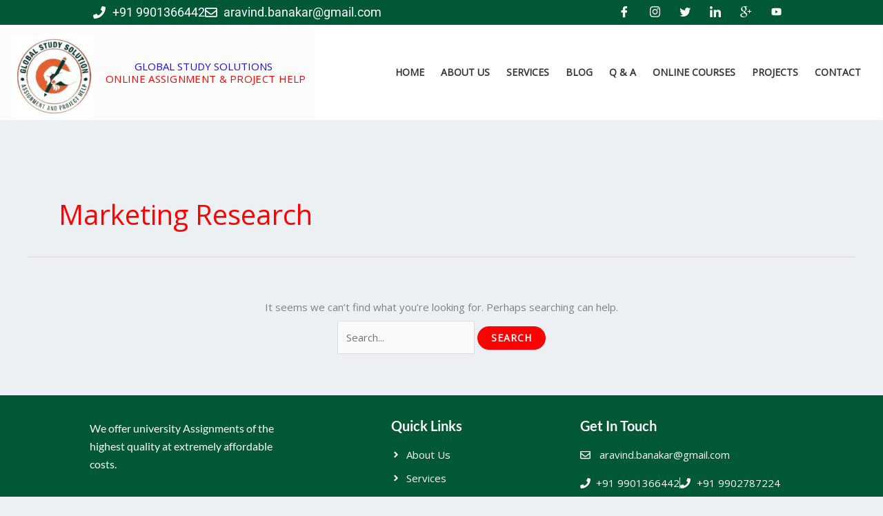

--- FILE ---
content_type: text/css
request_url: https://mbacasestudyanswers.com/wp-content/uploads/elementor/css/post-1346.css?ver=1766899320
body_size: 2285
content:
.elementor-1346 .elementor-element.elementor-element-13a59fe0{margin-top:0px;margin-bottom:0px;padding:0px 0px 0px 0px;}.elementor-1346 .elementor-element.elementor-element-60f9854d > .elementor-widget-wrap > .elementor-widget:not(.elementor-widget__width-auto):not(.elementor-widget__width-initial):not(:last-child):not(.elementor-absolute){margin-bottom:0px;}.elementor-1346 .elementor-element.elementor-element-60f9854d > .elementor-element-populated{margin:0px 0px 0px 0px;--e-column-margin-right:0px;--e-column-margin-left:0px;padding:0px 0px 0px 0px;}.elementor-1346 .elementor-element.elementor-element-7c9ad82b > .elementor-container > .elementor-column > .elementor-widget-wrap{align-content:center;align-items:center;}.elementor-1346 .elementor-element.elementor-element-7c9ad82b:not(.elementor-motion-effects-element-type-background), .elementor-1346 .elementor-element.elementor-element-7c9ad82b > .elementor-motion-effects-container > .elementor-motion-effects-layer{background-color:var( --e-global-color-astglobalcolor1 );}.elementor-1346 .elementor-element.elementor-element-7c9ad82b{transition:background 0.3s, border 0.3s, border-radius 0.3s, box-shadow 0.3s;margin-top:-10px;margin-bottom:-10px;padding:8px 0px 8px 0px;}.elementor-1346 .elementor-element.elementor-element-7c9ad82b > .elementor-background-overlay{transition:background 0.3s, border-radius 0.3s, opacity 0.3s;}.elementor-1346 .elementor-element.elementor-element-ad9f012 > .elementor-widget-wrap > .elementor-widget:not(.elementor-widget__width-auto):not(.elementor-widget__width-initial):not(:last-child):not(.elementor-absolute){margin-bottom:0px;}.elementor-1346 .elementor-element.elementor-element-ad9f012 > .elementor-element-populated{margin:0px 0px 0px 0px;--e-column-margin-right:0px;--e-column-margin-left:0px;padding:0px 15px 0px 15px;}.elementor-1346 .elementor-element.elementor-element-68df4e19 > .elementor-widget-container{margin:0px 0px 0px 0px;padding:0px 0px 0px 0px;}.elementor-1346 .elementor-element.elementor-element-68df4e19 .elementor-icon-list-items:not(.elementor-inline-items) .elementor-icon-list-item:not(:last-child){padding-block-end:calc(32px/2);}.elementor-1346 .elementor-element.elementor-element-68df4e19 .elementor-icon-list-items:not(.elementor-inline-items) .elementor-icon-list-item:not(:first-child){margin-block-start:calc(32px/2);}.elementor-1346 .elementor-element.elementor-element-68df4e19 .elementor-icon-list-items.elementor-inline-items .elementor-icon-list-item{margin-inline:calc(32px/2);}.elementor-1346 .elementor-element.elementor-element-68df4e19 .elementor-icon-list-items.elementor-inline-items{margin-inline:calc(-32px/2);}.elementor-1346 .elementor-element.elementor-element-68df4e19 .elementor-icon-list-items.elementor-inline-items .elementor-icon-list-item:after{inset-inline-end:calc(-32px/2);}.elementor-1346 .elementor-element.elementor-element-68df4e19 .elementor-icon-list-icon i{color:#ffffff;transition:color 0.3s;}.elementor-1346 .elementor-element.elementor-element-68df4e19 .elementor-icon-list-icon svg{fill:#ffffff;transition:fill 0.3s;}.elementor-1346 .elementor-element.elementor-element-68df4e19{--e-icon-list-icon-size:18px;--icon-vertical-offset:0px;}.elementor-1346 .elementor-element.elementor-element-68df4e19 .elementor-icon-list-icon{padding-inline-end:0px;}.elementor-1346 .elementor-element.elementor-element-68df4e19 .elementor-icon-list-item > .elementor-icon-list-text, .elementor-1346 .elementor-element.elementor-element-68df4e19 .elementor-icon-list-item > a{font-family:"Roboto", Sans-serif;font-size:18px;font-weight:400;}.elementor-1346 .elementor-element.elementor-element-68df4e19 .elementor-icon-list-text{color:#ffffff;transition:color 0.3s;}.elementor-1346 .elementor-element.elementor-element-608c933c > .elementor-widget-wrap > .elementor-widget:not(.elementor-widget__width-auto):not(.elementor-widget__width-initial):not(:last-child):not(.elementor-absolute){margin-bottom:0px;}.elementor-1346 .elementor-element.elementor-element-608c933c > .elementor-element-populated{margin:0px 0px 0px 0px;--e-column-margin-right:0px;--e-column-margin-left:0px;padding:0px 15px 0px 15px;}.elementor-1346 .elementor-element.elementor-element-810a009 .elementor-repeater-item-da8f4de > a{color:var( --e-global-color-astglobalcolor5 );background-color:#FFFFFF00;border-style:none;}.elementor-1346 .elementor-element.elementor-element-810a009 .elementor-repeater-item-da8f4de > a svg path{stroke:var( --e-global-color-astglobalcolor5 );fill:var( --e-global-color-astglobalcolor5 );}.elementor-1346 .elementor-element.elementor-element-810a009 .elementor-repeater-item-da8f4de > a:hover{color:var( --e-global-color-astglobalcolor0 );background-color:var( --e-global-color-astglobalcolor5 );box-shadow:0px 10px 10px 0px rgba(39,49,113,0.07);}.elementor-1346 .elementor-element.elementor-element-810a009 .elementor-repeater-item-da8f4de > a:hover svg path{stroke:var( --e-global-color-astglobalcolor0 );fill:var( --e-global-color-astglobalcolor0 );}.elementor-1346 .elementor-element.elementor-element-810a009 .elementor-repeater-item-55061c7 > a{color:var( --e-global-color-astglobalcolor5 );background-color:#FFFFFF00;border-style:none;}.elementor-1346 .elementor-element.elementor-element-810a009 .elementor-repeater-item-55061c7 > a svg path{stroke:var( --e-global-color-astglobalcolor5 );fill:var( --e-global-color-astglobalcolor5 );}.elementor-1346 .elementor-element.elementor-element-810a009 .elementor-repeater-item-55061c7 > a:hover{color:var( --e-global-color-astglobalcolor0 );background-color:var( --e-global-color-astglobalcolor5 );box-shadow:0px 10px 10px 0px rgba(39,49,113,0.07);}.elementor-1346 .elementor-element.elementor-element-810a009 .elementor-repeater-item-55061c7 > a:hover svg path{stroke:var( --e-global-color-astglobalcolor0 );fill:var( --e-global-color-astglobalcolor0 );}.elementor-1346 .elementor-element.elementor-element-810a009 .elementor-repeater-item-1399011 > a{color:var( --e-global-color-astglobalcolor5 );background-color:#FFFFFF00;border-style:none;}.elementor-1346 .elementor-element.elementor-element-810a009 .elementor-repeater-item-1399011 > a svg path{stroke:var( --e-global-color-astglobalcolor5 );fill:var( --e-global-color-astglobalcolor5 );}.elementor-1346 .elementor-element.elementor-element-810a009 .elementor-repeater-item-1399011 > a:hover{color:var( --e-global-color-astglobalcolor0 );background-color:var( --e-global-color-astglobalcolor5 );box-shadow:0px 10px 10px 0px rgba(39,49,113,0.07);}.elementor-1346 .elementor-element.elementor-element-810a009 .elementor-repeater-item-1399011 > a:hover svg path{stroke:var( --e-global-color-astglobalcolor0 );fill:var( --e-global-color-astglobalcolor0 );}.elementor-1346 .elementor-element.elementor-element-810a009 .elementor-repeater-item-8f886e8 > a{color:var( --e-global-color-astglobalcolor5 );background-color:#FFFFFF00;border-style:none;}.elementor-1346 .elementor-element.elementor-element-810a009 .elementor-repeater-item-8f886e8 > a svg path{stroke:var( --e-global-color-astglobalcolor5 );fill:var( --e-global-color-astglobalcolor5 );}.elementor-1346 .elementor-element.elementor-element-810a009 .elementor-repeater-item-8f886e8 > a:hover{color:var( --e-global-color-astglobalcolor0 );background-color:var( --e-global-color-astglobalcolor5 );box-shadow:0px 10px 10px 0px rgba(39,49,113,0.07);}.elementor-1346 .elementor-element.elementor-element-810a009 .elementor-repeater-item-8f886e8 > a:hover svg path{stroke:var( --e-global-color-astglobalcolor0 );fill:var( --e-global-color-astglobalcolor0 );}.elementor-1346 .elementor-element.elementor-element-810a009 .elementor-repeater-item-048c536 > a{color:var( --e-global-color-astglobalcolor5 );background-color:#FFFFFF00;border-style:none;}.elementor-1346 .elementor-element.elementor-element-810a009 .elementor-repeater-item-048c536 > a svg path{stroke:var( --e-global-color-astglobalcolor5 );fill:var( --e-global-color-astglobalcolor5 );}.elementor-1346 .elementor-element.elementor-element-810a009 .elementor-repeater-item-048c536 > a:hover{color:var( --e-global-color-astglobalcolor0 );background-color:var( --e-global-color-astglobalcolor5 );box-shadow:0px 10px 10px 0px rgba(39,49,113,0.07);}.elementor-1346 .elementor-element.elementor-element-810a009 .elementor-repeater-item-048c536 > a:hover svg path{stroke:var( --e-global-color-astglobalcolor0 );fill:var( --e-global-color-astglobalcolor0 );}.elementor-1346 .elementor-element.elementor-element-810a009 .elementor-repeater-item-c8596be > a{color:var( --e-global-color-astglobalcolor5 );background-color:#FFFFFF00;border-style:none;}.elementor-1346 .elementor-element.elementor-element-810a009 .elementor-repeater-item-c8596be > a svg path{stroke:var( --e-global-color-astglobalcolor5 );fill:var( --e-global-color-astglobalcolor5 );}.elementor-1346 .elementor-element.elementor-element-810a009 .elementor-repeater-item-c8596be > a:hover{color:var( --e-global-color-astglobalcolor0 );background-color:var( --e-global-color-astglobalcolor5 );box-shadow:0px 10px 10px 0px rgba(39,49,113,0.07);}.elementor-1346 .elementor-element.elementor-element-810a009 .elementor-repeater-item-c8596be > a:hover svg path{stroke:var( --e-global-color-astglobalcolor0 );fill:var( --e-global-color-astglobalcolor0 );}.elementor-1346 .elementor-element.elementor-element-810a009 > .elementor-widget-container{margin:0px 0px 0px -5px;padding:0px 0px 0px 0px;}.elementor-1346 .elementor-element.elementor-element-810a009 .ekit_social_media{text-align:right;}.elementor-1346 .elementor-element.elementor-element-810a009 .ekit_social_media > li > a{text-align:center;text-decoration:none;border-radius:50% 50% 50% 50%;padding:0px 0px 0px 0px;width:30px;height:30px;line-height:24px;}.elementor-1346 .elementor-element.elementor-element-810a009 .ekit_social_media > li{display:inline-block;margin:5px 5px 5px 5px;}.elementor-1346 .elementor-element.elementor-element-810a009 .ekit_social_media > li > a i{font-size:16px;}.elementor-1346 .elementor-element.elementor-element-810a009 .ekit_social_media > li > a svg{max-width:16px;}.elementor-1346 .elementor-element.elementor-element-11b64de7 > .elementor-container > .elementor-column > .elementor-widget-wrap{align-content:center;align-items:center;}.elementor-1346 .elementor-element.elementor-element-11b64de7:not(.elementor-motion-effects-element-type-background), .elementor-1346 .elementor-element.elementor-element-11b64de7 > .elementor-motion-effects-container > .elementor-motion-effects-layer{background-color:var( --e-global-color-astglobalcolor5 );}.elementor-1346 .elementor-element.elementor-element-11b64de7 > .elementor-container{max-width:1300px;}.elementor-1346 .elementor-element.elementor-element-11b64de7{transition:background 0.3s, border 0.3s, border-radius 0.3s, box-shadow 0.3s;padding:5px 0px 5px 0px;}.elementor-1346 .elementor-element.elementor-element-11b64de7 > .elementor-background-overlay{transition:background 0.3s, border-radius 0.3s, opacity 0.3s;}.elementor-bc-flex-widget .elementor-1346 .elementor-element.elementor-element-3666a98f.elementor-column .elementor-widget-wrap{align-items:center;}.elementor-1346 .elementor-element.elementor-element-3666a98f.elementor-column.elementor-element[data-element_type="column"] > .elementor-widget-wrap.elementor-element-populated{align-content:center;align-items:center;}.elementor-1346 .elementor-element.elementor-element-3666a98f > .elementor-widget-wrap > .elementor-widget:not(.elementor-widget__width-auto):not(.elementor-widget__width-initial):not(:last-child):not(.elementor-absolute){margin-bottom:0px;}.elementor-1346 .elementor-element.elementor-element-3666a98f > .elementor-element-populated{margin:0px 0px 0px 0px;--e-column-margin-right:0px;--e-column-margin-left:0px;padding:0px 0px 0px 15px;}.elementor-1346 .elementor-element.elementor-element-43b70508{width:var( --container-widget-width, 107.531% );max-width:107.531%;--container-widget-width:107.531%;--container-widget-flex-grow:0;text-align:center;}.elementor-1346 .elementor-element.elementor-element-43b70508 > .elementor-widget-container{margin:10px 0px 0px 0px;padding:0px 0px 0px 0px;}.elementor-1346 .elementor-element.elementor-element-43b70508.elementor-element{--flex-grow:0;--flex-shrink:0;}.elementor-1346 .elementor-element.elementor-element-43b70508 img{width:118px;}.elementor-1346 .elementor-element.elementor-element-39aa994 > .elementor-widget-wrap > .elementor-widget:not(.elementor-widget__width-auto):not(.elementor-widget__width-initial):not(:last-child):not(.elementor-absolute){margin-bottom:0px;}.elementor-1346 .elementor-element.elementor-element-39aa994 > .elementor-element-populated{margin:0px 0px 0px 0px;--e-column-margin-right:0px;--e-column-margin-left:0px;padding:0px 0px 0px 5px;}.elementor-1346 .elementor-element.elementor-element-834517d{text-align:center;}.elementor-1346 .elementor-element.elementor-element-834517d .elementor-heading-title{-webkit-text-stroke-width:0px;stroke-width:0px;-webkit-text-stroke-color:#000;stroke:#000;color:#220AE9;}.elementor-1346 .elementor-element.elementor-element-aca9b98{width:var( --container-widget-width, 102.151% );max-width:102.151%;--container-widget-width:102.151%;--container-widget-flex-grow:0;text-align:center;}.elementor-1346 .elementor-element.elementor-element-aca9b98.elementor-element{--flex-grow:0;--flex-shrink:0;}.elementor-1346 .elementor-element.elementor-element-aca9b98 .elementor-heading-title{letter-spacing:0.3px;color:var( --e-global-color-astglobalcolor0 );}.elementor-1346 .elementor-element.elementor-element-486428fb:not(.elementor-motion-effects-element-type-background) > .elementor-widget-wrap, .elementor-1346 .elementor-element.elementor-element-486428fb > .elementor-widget-wrap > .elementor-motion-effects-container > .elementor-motion-effects-layer{background-color:#FFFFFF;}.elementor-1346 .elementor-element.elementor-element-486428fb:hover > .elementor-element-populated{background-color:#FFFFFF;}.elementor-1346 .elementor-element.elementor-element-486428fb.elementor-column > .elementor-widget-wrap{justify-content:flex-end;}.elementor-1346 .elementor-element.elementor-element-486428fb > .elementor-widget-wrap > .elementor-widget:not(.elementor-widget__width-auto):not(.elementor-widget__width-initial):not(:last-child):not(.elementor-absolute){margin-bottom:0px;}.elementor-1346 .elementor-element.elementor-element-486428fb > .elementor-element-populated{transition:background 0.1s, border 0.3s, border-radius 0.3s, box-shadow 0.3s;margin:0px 0px 0px 0px;--e-column-margin-right:0px;--e-column-margin-left:0px;padding:0px 26px 0px 15px;}.elementor-1346 .elementor-element.elementor-element-486428fb > .elementor-element-populated > .elementor-background-overlay{transition:background 0.3s, border-radius 0.3s, opacity 0.3s;}.elementor-1346 .elementor-element.elementor-element-aab6f12{width:var( --container-widget-width, 110.602% );max-width:110.602%;--container-widget-width:110.602%;--container-widget-flex-grow:0;}.elementor-1346 .elementor-element.elementor-element-aab6f12.elementor-element{--flex-grow:0;--flex-shrink:0;}.elementor-1346 .elementor-element.elementor-element-aab6f12 .wpr-menu-item.wpr-pointer-item{transition-duration:0.2s;}.elementor-1346 .elementor-element.elementor-element-aab6f12 .wpr-menu-item.wpr-pointer-item:before{transition-duration:0.2s;}.elementor-1346 .elementor-element.elementor-element-aab6f12 .wpr-menu-item.wpr-pointer-item:after{transition-duration:0.2s;}.elementor-1346 .elementor-element.elementor-element-aab6f12 .wpr-mobile-toggle-wrap{text-align:center;}.elementor-1346 .elementor-element.elementor-element-aab6f12 .wpr-nav-menu .wpr-menu-item,
					 .elementor-1346 .elementor-element.elementor-element-aab6f12 .wpr-nav-menu > .menu-item-has-children > .wpr-sub-icon{color:#333333;}.elementor-1346 .elementor-element.elementor-element-aab6f12 .wpr-nav-menu .wpr-menu-item:hover,
					 .elementor-1346 .elementor-element.elementor-element-aab6f12 .wpr-nav-menu > .menu-item-has-children:hover > .wpr-sub-icon,
					 .elementor-1346 .elementor-element.elementor-element-aab6f12 .wpr-nav-menu .wpr-menu-item.wpr-active-menu-item,
					 .elementor-1346 .elementor-element.elementor-element-aab6f12 .wpr-nav-menu > .menu-item-has-children.current_page_item > .wpr-sub-icon{color:var( --e-global-color-astglobalcolor0 );}.elementor-1346 .elementor-element.elementor-element-aab6f12.wpr-pointer-line-fx .wpr-menu-item:before,
					 .elementor-1346 .elementor-element.elementor-element-aab6f12.wpr-pointer-line-fx .wpr-menu-item:after{background-color:var( --e-global-color-astglobalcolor0 );}.elementor-1346 .elementor-element.elementor-element-aab6f12.wpr-pointer-border-fx .wpr-menu-item:before{border-color:var( --e-global-color-astglobalcolor0 );border-width:2px;}.elementor-1346 .elementor-element.elementor-element-aab6f12.wpr-pointer-background-fx .wpr-menu-item:before{background-color:var( --e-global-color-astglobalcolor0 );}.elementor-1346 .elementor-element.elementor-element-aab6f12 .menu-item-has-children .wpr-sub-icon{font-size:10px;}.elementor-1346 .elementor-element.elementor-element-aab6f12.wpr-pointer-background:not(.wpr-sub-icon-none) .wpr-nav-menu-horizontal .menu-item-has-children .wpr-pointer-item{padding-right:calc(10px + 2px);}.elementor-1346 .elementor-element.elementor-element-aab6f12.wpr-pointer-border:not(.wpr-sub-icon-none) .wpr-nav-menu-horizontal .menu-item-has-children .wpr-pointer-item{padding-right:calc(10px + 2px);}.elementor-1346 .elementor-element.elementor-element-aab6f12 .wpr-nav-menu .wpr-menu-item,.elementor-1346 .elementor-element.elementor-element-aab6f12 .wpr-mobile-nav-menu a,.elementor-1346 .elementor-element.elementor-element-aab6f12 .wpr-mobile-toggle-text{font-size:14px;font-weight:700;}.elementor-1346 .elementor-element.elementor-element-aab6f12.wpr-pointer-underline .wpr-menu-item:after,
					 .elementor-1346 .elementor-element.elementor-element-aab6f12.wpr-pointer-overline .wpr-menu-item:before,
					 .elementor-1346 .elementor-element.elementor-element-aab6f12.wpr-pointer-double-line .wpr-menu-item:before,
					 .elementor-1346 .elementor-element.elementor-element-aab6f12.wpr-pointer-double-line .wpr-menu-item:after{height:2px;}.elementor-1346 .elementor-element.elementor-element-aab6f12.wpr-pointer-underline>nav>ul>li>.wpr-menu-item:after,
					 .elementor-1346 .elementor-element.elementor-element-aab6f12.wpr-pointer-overline>nav>ul>li>.wpr-menu-item:before,
					 .elementor-1346 .elementor-element.elementor-element-aab6f12.wpr-pointer-double-line>nav>ul>li>.wpr-menu-item:before,
					 .elementor-1346 .elementor-element.elementor-element-aab6f12.wpr-pointer-double-line>nav>ul>li>.wpr-menu-item:after{height:2px;}.elementor-1346 .elementor-element.elementor-element-aab6f12.wpr-pointer-border-fx>nav>ul>li>.wpr-menu-item:before{border-width:2px;}.elementor-1346 .elementor-element.elementor-element-aab6f12.wpr-pointer-underline>.elementor-widget-container>nav>ul>li>.wpr-menu-item:after,
					 .elementor-1346 .elementor-element.elementor-element-aab6f12.wpr-pointer-overline>.elementor-widget-container>nav>ul>li>.wpr-menu-item:before,
					 .elementor-1346 .elementor-element.elementor-element-aab6f12.wpr-pointer-double-line>.elementor-widget-container>nav>ul>li>.wpr-menu-item:before,
					 .elementor-1346 .elementor-element.elementor-element-aab6f12.wpr-pointer-double-line>.elementor-widget-container>nav>ul>li>.wpr-menu-item:after{height:2px;}.elementor-1346 .elementor-element.elementor-element-aab6f12.wpr-pointer-border-fx>.elementor-widget-container>nav>ul>li>.wpr-menu-item:before{border-width:2px;}.elementor-1346 .elementor-element.elementor-element-aab6f12:not(.wpr-pointer-border-fx) .wpr-menu-item.wpr-pointer-item:before{transform:translateY(-13px);}.elementor-1346 .elementor-element.elementor-element-aab6f12:not(.wpr-pointer-border-fx) .wpr-menu-item.wpr-pointer-item:after{transform:translateY(13px);}.elementor-1346 .elementor-element.elementor-element-aab6f12 .wpr-nav-menu .wpr-menu-item{padding-left:2px;padding-right:2px;padding-top:15px;padding-bottom:15px;}.elementor-1346 .elementor-element.elementor-element-aab6f12.wpr-pointer-background:not(.wpr-sub-icon-none) .wpr-nav-menu-vertical .menu-item-has-children .wpr-sub-icon{text-indent:-2px;}.elementor-1346 .elementor-element.elementor-element-aab6f12.wpr-pointer-border:not(.wpr-sub-icon-none) .wpr-nav-menu-vertical .menu-item-has-children .wpr-sub-icon{text-indent:-2px;}.elementor-1346 .elementor-element.elementor-element-aab6f12 .wpr-nav-menu > .menu-item{margin-left:10px;margin-right:10px;}.elementor-1346 .elementor-element.elementor-element-aab6f12 .wpr-nav-menu-vertical .wpr-nav-menu > li > .wpr-sub-menu{margin-left:10px;}.elementor-1346 .elementor-element.elementor-element-aab6f12.wpr-main-menu-align-left .wpr-nav-menu-vertical .wpr-nav-menu > li > .wpr-sub-icon{right:10px;}.elementor-1346 .elementor-element.elementor-element-aab6f12.wpr-main-menu-align-right .wpr-nav-menu-vertical .wpr-nav-menu > li > .wpr-sub-icon{left:10px;}.elementor-1346 .elementor-element.elementor-element-aab6f12 .wpr-sub-menu .wpr-sub-menu-item,
					 .elementor-1346 .elementor-element.elementor-element-aab6f12 .wpr-sub-menu > .menu-item-has-children .wpr-sub-icon{color:#333333;}.elementor-1346 .elementor-element.elementor-element-aab6f12 .wpr-sub-menu .wpr-sub-menu-item{background-color:#ffffff;padding-left:15px;padding-right:15px;padding-top:4px;padding-bottom:4px;}.elementor-1346 .elementor-element.elementor-element-aab6f12 .wpr-sub-menu .wpr-sub-menu-item:hover,
					 .elementor-1346 .elementor-element.elementor-element-aab6f12 .wpr-sub-menu > .menu-item-has-children .wpr-sub-menu-item:hover .wpr-sub-icon,
					 .elementor-1346 .elementor-element.elementor-element-aab6f12 .wpr-sub-menu .wpr-sub-menu-item.wpr-active-menu-item,
					 .elementor-1346 .elementor-element.elementor-element-aab6f12 .wpr-sub-menu > .menu-item-has-children.current_page_item .wpr-sub-icon{color:#ffffff;}.elementor-1346 .elementor-element.elementor-element-aab6f12 .wpr-sub-menu .wpr-sub-menu-item:hover,
					 .elementor-1346 .elementor-element.elementor-element-aab6f12 .wpr-sub-menu .wpr-sub-menu-item.wpr-active-menu-item{background-color:#605BE5;}.elementor-1346 .elementor-element.elementor-element-aab6f12 .wpr-sub-menu .wpr-sub-icon{right:15px;}.elementor-1346 .elementor-element.elementor-element-aab6f12.wpr-main-menu-align-right .wpr-nav-menu-vertical .wpr-sub-menu .wpr-sub-icon{left:15px;}.elementor-1346 .elementor-element.elementor-element-aab6f12 .wpr-nav-menu-horizontal .wpr-nav-menu > li > .wpr-sub-menu{margin-top:0px;}.elementor-1346 .elementor-element.elementor-element-aab6f12 .wpr-sub-menu{border-style:solid;border-width:1px 1px 1px 1px;border-color:#E8E8E8;}.elementor-1346 .elementor-element.elementor-element-aab6f12 .wpr-mobile-nav-menu a,
					 .elementor-1346 .elementor-element.elementor-element-aab6f12 .wpr-mobile-nav-menu .menu-item-has-children > a:after{color:#333333;}.elementor-1346 .elementor-element.elementor-element-aab6f12 .wpr-mobile-nav-menu li{background-color:#ffffff;}.elementor-1346 .elementor-element.elementor-element-aab6f12 .wpr-mobile-nav-menu li a:hover,
					 .elementor-1346 .elementor-element.elementor-element-aab6f12 .wpr-mobile-nav-menu .menu-item-has-children > a:hover:after,
					 .elementor-1346 .elementor-element.elementor-element-aab6f12 .wpr-mobile-nav-menu li a.wpr-active-menu-item,
					 .elementor-1346 .elementor-element.elementor-element-aab6f12 .wpr-mobile-nav-menu .menu-item-has-children.current_page_item > a:hover:after{color:#ffffff;}.elementor-1346 .elementor-element.elementor-element-aab6f12 .wpr-mobile-nav-menu a:hover,
					 .elementor-1346 .elementor-element.elementor-element-aab6f12 .wpr-mobile-nav-menu a.wpr-active-menu-item{background-color:var( --e-global-color-astglobalcolor1 );}.elementor-1346 .elementor-element.elementor-element-aab6f12 .wpr-mobile-nav-menu a{padding-left:10px;padding-right:10px;}.elementor-1346 .elementor-element.elementor-element-aab6f12 .wpr-mobile-nav-menu .menu-item-has-children > a:after{margin-left:10px;margin-right:10px;}.elementor-1346 .elementor-element.elementor-element-aab6f12 .wpr-mobile-nav-menu .wpr-mobile-menu-item{padding-top:10px;padding-bottom:10px;}.elementor-1346 .elementor-element.elementor-element-aab6f12.wpr-mobile-divider-yes .wpr-mobile-nav-menu a{border-bottom-color:#e8e8e8;border-bottom-width:1px;}.elementor-1346 .elementor-element.elementor-element-aab6f12 .wpr-mobile-nav-menu .wpr-mobile-sub-menu-item{font-size:12px;padding-top:5px;padding-bottom:5px;}.elementor-1346 .elementor-element.elementor-element-aab6f12 .wpr-mobile-nav-menu{margin-top:10px;}.elementor-1346 .elementor-element.elementor-element-aab6f12 .wpr-mobile-toggle{border-color:#333333;width:42px;border-width:0px;}.elementor-1346 .elementor-element.elementor-element-aab6f12 .wpr-mobile-toggle-text{color:#333333;}.elementor-1346 .elementor-element.elementor-element-aab6f12 .wpr-mobile-toggle-line{background-color:#333333;height:2px;margin-bottom:6px;}.elementor-1346 .elementor-element.elementor-element-aab6f12 .wpr-mobile-toggle:hover{border-color:var( --e-global-color-astglobalcolor1 );}.elementor-1346 .elementor-element.elementor-element-aab6f12 .wpr-mobile-toggle:hover .wpr-mobile-toggle-text{color:var( --e-global-color-astglobalcolor1 );}.elementor-1346 .elementor-element.elementor-element-aab6f12 .wpr-mobile-toggle:hover .wpr-mobile-toggle-line{background-color:var( --e-global-color-astglobalcolor1 );}.elementor-1346 .elementor-element.elementor-element-bf2027b{--display:flex;}:root{--page-title-display:none;}@media(min-width:768px){.elementor-1346 .elementor-element.elementor-element-3666a98f{width:10.034%;}.elementor-1346 .elementor-element.elementor-element-39aa994{width:25.63%;}.elementor-1346 .elementor-element.elementor-element-486428fb{width:64%;}.elementor-1346 .elementor-element.elementor-element-bf2027b{--content-width:1200px;}}@media(max-width:1024px){.elementor-1346 .elementor-element.elementor-element-7c9ad82b{padding:4px 0px 4px 0px;}.elementor-1346 .elementor-element.elementor-element-68df4e19 .elementor-icon-list-items:not(.elementor-inline-items) .elementor-icon-list-item:not(:last-child){padding-block-end:calc(9px/2);}.elementor-1346 .elementor-element.elementor-element-68df4e19 .elementor-icon-list-items:not(.elementor-inline-items) .elementor-icon-list-item:not(:first-child){margin-block-start:calc(9px/2);}.elementor-1346 .elementor-element.elementor-element-68df4e19 .elementor-icon-list-items.elementor-inline-items .elementor-icon-list-item{margin-inline:calc(9px/2);}.elementor-1346 .elementor-element.elementor-element-68df4e19 .elementor-icon-list-items.elementor-inline-items{margin-inline:calc(-9px/2);}.elementor-1346 .elementor-element.elementor-element-68df4e19 .elementor-icon-list-items.elementor-inline-items .elementor-icon-list-item:after{inset-inline-end:calc(-9px/2);}.elementor-1346 .elementor-element.elementor-element-68df4e19 .elementor-icon-list-item > .elementor-icon-list-text, .elementor-1346 .elementor-element.elementor-element-68df4e19 .elementor-icon-list-item > a{font-size:13px;}.elementor-1346 .elementor-element.elementor-element-11b64de7{padding:12px 0px 12px 0px;}.elementor-1346 .elementor-element.elementor-element-aab6f12 .wpr-nav-menu .wpr-menu-item{padding-left:0px;padding-right:0px;}.elementor-1346 .elementor-element.elementor-element-aab6f12.wpr-pointer-background:not(.wpr-sub-icon-none) .wpr-nav-menu-vertical .menu-item-has-children .wpr-sub-icon{text-indent:-0px;}.elementor-1346 .elementor-element.elementor-element-aab6f12.wpr-pointer-border:not(.wpr-sub-icon-none) .wpr-nav-menu-vertical .menu-item-has-children .wpr-sub-icon{text-indent:-0px;}}@media(max-width:767px){.elementor-1346 .elementor-element.elementor-element-13a59fe0{padding:0px 0px 0px 0px;}.elementor-1346 .elementor-element.elementor-element-60f9854d > .elementor-element-populated{padding:0px 0px 0px 0px;}.elementor-1346 .elementor-element.elementor-element-7c9ad82b{padding:15px 0px 15px 0px;}.elementor-1346 .elementor-element.elementor-element-810a009 .ekit_social_media{text-align:center;}.elementor-1346 .elementor-element.elementor-element-3666a98f{width:22%;}.elementor-1346 .elementor-element.elementor-element-3666a98f > .elementor-element-populated{padding:0px 0px 0px 10px;}.elementor-1346 .elementor-element.elementor-element-43b70508 img{width:68px;max-width:302px;}.elementor-1346 .elementor-element.elementor-element-39aa994{width:58%;}.elementor-1346 .elementor-element.elementor-element-39aa994 > .elementor-element-populated{padding:0px 0px 0px 10px;}.elementor-1346 .elementor-element.elementor-element-aca9b98 .elementor-heading-title{font-size:10px;}.elementor-1346 .elementor-element.elementor-element-486428fb{width:15%;}}@media(max-width:1024px) and (min-width:768px){.elementor-1346 .elementor-element.elementor-element-ad9f012{width:60%;}.elementor-1346 .elementor-element.elementor-element-608c933c{width:39%;}.elementor-1346 .elementor-element.elementor-element-3666a98f{width:18%;}.elementor-1346 .elementor-element.elementor-element-39aa994{width:2%;}.elementor-1346 .elementor-element.elementor-element-486428fb{width:78%;}}

--- FILE ---
content_type: text/css
request_url: https://mbacasestudyanswers.com/wp-content/uploads/elementor/css/post-1411.css?ver=1766899320
body_size: 1279
content:
.elementor-1411 .elementor-element.elementor-element-68eb296b:not(.elementor-motion-effects-element-type-background), .elementor-1411 .elementor-element.elementor-element-68eb296b > .elementor-motion-effects-container > .elementor-motion-effects-layer{background-color:var( --e-global-color-astglobalcolor1 );}.elementor-1411 .elementor-element.elementor-element-68eb296b{transition:background 0.3s, border 0.3s, border-radius 0.3s, box-shadow 0.3s;padding:25px 0px 25px 0px;}.elementor-1411 .elementor-element.elementor-element-7f15a651 > .elementor-element-populated{padding:10px 30px 10px 10px;}.elementor-1411 .elementor-element.elementor-element-672806b > .elementor-widget-container{margin:0px 0px 20px 0px;}.elementor-1411 .elementor-element.elementor-element-672806b{font-family:"Lato", Sans-serif;font-size:16px;font-weight:400;line-height:26px;color:var( --e-global-color-astglobalcolor5 );}.elementor-1411 .elementor-element.elementor-element-5bf73bcc .elementor-repeater-item-da8f4de > a{color:#FF3C00;background-color:#ffffff;border-style:solid;border-width:1px 1px 1px 1px;border-color:#eaebf1;}.elementor-1411 .elementor-element.elementor-element-5bf73bcc .elementor-repeater-item-da8f4de > a svg path{stroke:#FF3C00;fill:#FF3C00;}.elementor-1411 .elementor-element.elementor-element-5bf73bcc .elementor-repeater-item-da8f4de > a:hover{background-color:rgba(59,89,152,0);box-shadow:0px 10px 10px 0px rgba(39,49,113,0.07);}.elementor-1411 .elementor-element.elementor-element-5bf73bcc .elementor-repeater-item-2a06759 > a{color:#FF3C00;background-color:#ffffff;border-style:solid;border-width:1px 1px 1px 1px;border-color:#eaebf1;}.elementor-1411 .elementor-element.elementor-element-5bf73bcc .elementor-repeater-item-2a06759 > a svg path{stroke:#FF3C00;fill:#FF3C00;}.elementor-1411 .elementor-element.elementor-element-5bf73bcc .elementor-repeater-item-2a06759 > a:hover{background-color:rgba(59,89,152,0);box-shadow:0px 10px 10px 0px rgba(39,49,113,0.07);}.elementor-1411 .elementor-element.elementor-element-5bf73bcc .elementor-repeater-item-1399011 > a{color:#FF3C00;background-color:#ffffff;border-style:solid;border-width:1px 1px 1px 1px;border-color:#eaebf1;}.elementor-1411 .elementor-element.elementor-element-5bf73bcc .elementor-repeater-item-1399011 > a svg path{stroke:#FF3C00;fill:#FF3C00;}.elementor-1411 .elementor-element.elementor-element-5bf73bcc .elementor-repeater-item-1399011 > a:hover{background-color:rgba(29,161,242,0);box-shadow:0px 10px 10px 0px rgba(39,49,113,0.07);}.elementor-1411 .elementor-element.elementor-element-5bf73bcc .elementor-repeater-item-8f886e8 > a{color:#FF3C00;background-color:#ffffff;border-style:solid;border-width:1px 1px 1px 1px;border-color:#eaebf1;}.elementor-1411 .elementor-element.elementor-element-5bf73bcc .elementor-repeater-item-8f886e8 > a svg path{stroke:#FF3C00;fill:#FF3C00;}.elementor-1411 .elementor-element.elementor-element-5bf73bcc .elementor-repeater-item-8f886e8 > a:hover{background-color:rgba(59,89,152,0);box-shadow:0px 10px 10px 0px rgba(39,49,113,0.07);}.elementor-1411 .elementor-element.elementor-element-5bf73bcc .elementor-repeater-item-048c536 > a{color:#FF3C00;background-color:#ffffff;border-style:solid;border-width:1px 1px 1px 1px;border-color:#eaebf1;}.elementor-1411 .elementor-element.elementor-element-5bf73bcc .elementor-repeater-item-048c536 > a svg path{stroke:#FF3C00;fill:#FF3C00;}.elementor-1411 .elementor-element.elementor-element-5bf73bcc .elementor-repeater-item-048c536 > a:hover{background-color:rgba(59,89,152,0);box-shadow:0px 10px 10px 0px rgba(39,49,113,0.07);}.elementor-1411 .elementor-element.elementor-element-5bf73bcc .elementor-repeater-item-c8596be > a{color:#FF3C00;background-color:#ffffff;border-style:solid;border-width:1px 1px 1px 1px;border-color:#eaebf1;}.elementor-1411 .elementor-element.elementor-element-5bf73bcc .elementor-repeater-item-c8596be > a svg path{stroke:#FF3C00;fill:#FF3C00;}.elementor-1411 .elementor-element.elementor-element-5bf73bcc .elementor-repeater-item-c8596be > a:hover{background-color:rgba(59,89,152,0);box-shadow:0px 10px 10px 0px rgba(39,49,113,0.07);}.elementor-1411 .elementor-element.elementor-element-5bf73bcc > .elementor-widget-container{margin:0px 0px 0px -5px;}.elementor-1411 .elementor-element.elementor-element-5bf73bcc .ekit_social_media{text-align:left;}.elementor-1411 .elementor-element.elementor-element-5bf73bcc .ekit_social_media > li > a{text-align:center;text-decoration:none;border-radius:50% 50% 50% 50%;padding:0px 0px 0px 0px;width:40px;height:40px;line-height:36px;}.elementor-1411 .elementor-element.elementor-element-5bf73bcc .ekit_social_media > li{display:inline-block;margin:5px 5px 5px 5px;}.elementor-1411 .elementor-element.elementor-element-b43c827 > .elementor-widget-wrap > .elementor-widget:not(.elementor-widget__width-auto):not(.elementor-widget__width-initial):not(:last-child):not(.elementor-absolute){margin-bottom:0px;}.elementor-1411 .elementor-element.elementor-element-b43c827 > .elementor-element-populated{padding:0px 10px 10px 100px;}.elementor-1411 .elementor-element.elementor-element-65e9a78 > .elementor-widget-container{margin:2px 0px 12px 0px;}.elementor-1411 .elementor-element.elementor-element-65e9a78 .elementor-heading-title{font-family:"Lato", Sans-serif;font-size:20px;font-weight:600;line-height:35px;color:var( --e-global-color-astglobalcolor5 );}.elementor-1411 .elementor-element.elementor-element-e9af1ea .elementor-icon-list-items:not(.elementor-inline-items) .elementor-icon-list-item:not(:last-child){padding-block-end:calc(10px/2);}.elementor-1411 .elementor-element.elementor-element-e9af1ea .elementor-icon-list-items:not(.elementor-inline-items) .elementor-icon-list-item:not(:first-child){margin-block-start:calc(10px/2);}.elementor-1411 .elementor-element.elementor-element-e9af1ea .elementor-icon-list-items.elementor-inline-items .elementor-icon-list-item{margin-inline:calc(10px/2);}.elementor-1411 .elementor-element.elementor-element-e9af1ea .elementor-icon-list-items.elementor-inline-items{margin-inline:calc(-10px/2);}.elementor-1411 .elementor-element.elementor-element-e9af1ea .elementor-icon-list-items.elementor-inline-items .elementor-icon-list-item:after{inset-inline-end:calc(-10px/2);}.elementor-1411 .elementor-element.elementor-element-e9af1ea .elementor-icon-list-icon i{color:var( --e-global-color-astglobalcolor5 );transition:color 0.3s;}.elementor-1411 .elementor-element.elementor-element-e9af1ea .elementor-icon-list-icon svg{fill:var( --e-global-color-astglobalcolor5 );transition:fill 0.3s;}.elementor-1411 .elementor-element.elementor-element-e9af1ea .elementor-icon-list-item:hover .elementor-icon-list-icon i{color:var( --e-global-color-astglobalcolor5 );}.elementor-1411 .elementor-element.elementor-element-e9af1ea .elementor-icon-list-item:hover .elementor-icon-list-icon svg{fill:var( --e-global-color-astglobalcolor5 );}.elementor-1411 .elementor-element.elementor-element-e9af1ea{--e-icon-list-icon-size:14px;--icon-vertical-offset:0px;}.elementor-1411 .elementor-element.elementor-element-e9af1ea .elementor-icon-list-text{color:var( --e-global-color-astglobalcolor5 );transition:color 0.3s;}.elementor-1411 .elementor-element.elementor-element-e9af1ea .elementor-icon-list-item:hover .elementor-icon-list-text{color:var( --e-global-color-astglobalcolor5 );}.elementor-1411 .elementor-element.elementor-element-1e8c815 > .elementor-widget-wrap > .elementor-widget:not(.elementor-widget__width-auto):not(.elementor-widget__width-initial):not(:last-child):not(.elementor-absolute){margin-bottom:0px;}.elementor-1411 .elementor-element.elementor-element-1e8c815 > .elementor-element-populated{padding:0px 10px 10px 10px;}.elementor-1411 .elementor-element.elementor-element-133f6ee > .elementor-widget-container{margin:2px 0px 12px 0px;}.elementor-1411 .elementor-element.elementor-element-133f6ee .elementor-heading-title{font-family:"Lato", Sans-serif;font-size:20px;font-weight:600;line-height:35px;color:var( --e-global-color-astglobalcolor5 );}.elementor-1411 .elementor-element.elementor-element-cf737f8 .elementor-icon-list-items:not(.elementor-inline-items) .elementor-icon-list-item:not(:last-child){padding-block-end:calc(17px/2);}.elementor-1411 .elementor-element.elementor-element-cf737f8 .elementor-icon-list-items:not(.elementor-inline-items) .elementor-icon-list-item:not(:first-child){margin-block-start:calc(17px/2);}.elementor-1411 .elementor-element.elementor-element-cf737f8 .elementor-icon-list-items.elementor-inline-items .elementor-icon-list-item{margin-inline:calc(17px/2);}.elementor-1411 .elementor-element.elementor-element-cf737f8 .elementor-icon-list-items.elementor-inline-items{margin-inline:calc(-17px/2);}.elementor-1411 .elementor-element.elementor-element-cf737f8 .elementor-icon-list-items.elementor-inline-items .elementor-icon-list-item:after{inset-inline-end:calc(-17px/2);}.elementor-1411 .elementor-element.elementor-element-cf737f8 .elementor-icon-list-icon i{color:var( --e-global-color-astglobalcolor5 );transition:color 0.3s;}.elementor-1411 .elementor-element.elementor-element-cf737f8 .elementor-icon-list-icon svg{fill:var( --e-global-color-astglobalcolor5 );transition:fill 0.3s;}.elementor-1411 .elementor-element.elementor-element-cf737f8 .elementor-icon-list-item:hover .elementor-icon-list-icon i{color:var( --e-global-color-astglobalcolor5 );}.elementor-1411 .elementor-element.elementor-element-cf737f8 .elementor-icon-list-item:hover .elementor-icon-list-icon svg{fill:var( --e-global-color-astglobalcolor5 );}.elementor-1411 .elementor-element.elementor-element-cf737f8{--e-icon-list-icon-size:15px;--icon-vertical-offset:0px;}.elementor-1411 .elementor-element.elementor-element-cf737f8 .elementor-icon-list-icon{padding-inline-end:5px;}.elementor-1411 .elementor-element.elementor-element-cf737f8 .elementor-icon-list-text{color:var( --e-global-color-astglobalcolor5 );transition:color 0.3s;}.elementor-1411 .elementor-element.elementor-element-cf737f8 .elementor-icon-list-item:hover .elementor-icon-list-text{color:var( --e-global-color-astglobalcolor5 );}.elementor-1411 .elementor-element.elementor-element-4a9762f > .elementor-widget-container{margin:17px 0px 0px 0px;}.elementor-1411 .elementor-element.elementor-element-4a9762f .elementor-icon-list-items:not(.elementor-inline-items) .elementor-icon-list-item:not(:last-child){padding-block-end:calc(25px/2);}.elementor-1411 .elementor-element.elementor-element-4a9762f .elementor-icon-list-items:not(.elementor-inline-items) .elementor-icon-list-item:not(:first-child){margin-block-start:calc(25px/2);}.elementor-1411 .elementor-element.elementor-element-4a9762f .elementor-icon-list-items.elementor-inline-items .elementor-icon-list-item{margin-inline:calc(25px/2);}.elementor-1411 .elementor-element.elementor-element-4a9762f .elementor-icon-list-items.elementor-inline-items{margin-inline:calc(-25px/2);}.elementor-1411 .elementor-element.elementor-element-4a9762f .elementor-icon-list-items.elementor-inline-items .elementor-icon-list-item:after{inset-inline-end:calc(-25px/2);}.elementor-1411 .elementor-element.elementor-element-4a9762f .elementor-icon-list-item:not(:last-child):after{content:"";height:68%;border-color:var( --e-global-color-astglobalcolor5 );}.elementor-1411 .elementor-element.elementor-element-4a9762f .elementor-icon-list-items:not(.elementor-inline-items) .elementor-icon-list-item:not(:last-child):after{border-block-start-style:solid;border-block-start-width:1px;}.elementor-1411 .elementor-element.elementor-element-4a9762f .elementor-icon-list-items.elementor-inline-items .elementor-icon-list-item:not(:last-child):after{border-inline-start-style:solid;}.elementor-1411 .elementor-element.elementor-element-4a9762f .elementor-inline-items .elementor-icon-list-item:not(:last-child):after{border-inline-start-width:1px;}.elementor-1411 .elementor-element.elementor-element-4a9762f .elementor-icon-list-icon i{color:var( --e-global-color-astglobalcolor5 );transition:color 0.3s;}.elementor-1411 .elementor-element.elementor-element-4a9762f .elementor-icon-list-icon svg{fill:var( --e-global-color-astglobalcolor5 );transition:fill 0.3s;}.elementor-1411 .elementor-element.elementor-element-4a9762f .elementor-icon-list-item:hover .elementor-icon-list-icon i{color:var( --e-global-color-astglobalcolor5 );}.elementor-1411 .elementor-element.elementor-element-4a9762f .elementor-icon-list-item:hover .elementor-icon-list-icon svg{fill:var( --e-global-color-astglobalcolor5 );}.elementor-1411 .elementor-element.elementor-element-4a9762f{--e-icon-list-icon-size:15px;--icon-vertical-offset:0px;}.elementor-1411 .elementor-element.elementor-element-4a9762f .elementor-icon-list-icon{padding-inline-end:0px;}.elementor-1411 .elementor-element.elementor-element-4a9762f .elementor-icon-list-text{color:var( --e-global-color-astglobalcolor5 );transition:color 0.3s;}.elementor-1411 .elementor-element.elementor-element-4a9762f .elementor-icon-list-item:hover .elementor-icon-list-text{color:var( --e-global-color-astglobalcolor5 );}.elementor-1411 .elementor-element.elementor-element-444e21be:not(.elementor-motion-effects-element-type-background), .elementor-1411 .elementor-element.elementor-element-444e21be > .elementor-motion-effects-container > .elementor-motion-effects-layer{background-color:#E75F35;}.elementor-1411 .elementor-element.elementor-element-444e21be{transition:background 0.3s, border 0.3s, border-radius 0.3s, box-shadow 0.3s;margin-top:0px;margin-bottom:0px;padding:0px 0px 0px 0px;}.elementor-1411 .elementor-element.elementor-element-444e21be > .elementor-background-overlay{transition:background 0.3s, border-radius 0.3s, opacity 0.3s;}.elementor-1411 .elementor-element.elementor-element-d89b7b4 > .elementor-element-populated{margin:0px 0px 0px 0px;--e-column-margin-right:0px;--e-column-margin-left:0px;padding:0px 0px 0px 0px;}.elementor-1411 .elementor-element.elementor-element-bd1f88e{text-align:left;color:var( --e-global-color-astglobalcolor5 );}.elementor-1411 .elementor-element.elementor-element-3e9f85f6 > .elementor-element-populated{margin:0px 0px 0px 0px;--e-column-margin-right:0px;--e-column-margin-left:0px;padding:0px 0px 0px 0px;}.elementor-1411 .elementor-element.elementor-element-779b7c0{text-align:right;color:var( --e-global-color-astglobalcolor5 );}.elementor-1411 .elementor-element.elementor-element-edc31b2:not(.elementor-motion-effects-element-type-background), .elementor-1411 .elementor-element.elementor-element-edc31b2 > .elementor-motion-effects-container > .elementor-motion-effects-layer{background-color:#E75F35;}.elementor-1411 .elementor-element.elementor-element-edc31b2{transition:background 0.3s, border 0.3s, border-radius 0.3s, box-shadow 0.3s;margin-top:0px;margin-bottom:0px;padding:0px 0px 0px 0px;}.elementor-1411 .elementor-element.elementor-element-edc31b2 > .elementor-background-overlay{transition:background 0.3s, border-radius 0.3s, opacity 0.3s;}.elementor-1411 .elementor-element.elementor-element-74cd7a0 > .elementor-element-populated{margin:0px 0px 0px 0px;--e-column-margin-right:0px;--e-column-margin-left:0px;padding:0px 0px 0px 0px;}.elementor-1411 .elementor-element.elementor-element-f32288d{text-align:left;color:var( --e-global-color-astglobalcolor5 );}.elementor-1411 .elementor-element.elementor-element-a69c844 > .elementor-element-populated{margin:0px 0px 0px 0px;--e-column-margin-right:0px;--e-column-margin-left:0px;padding:0px 0px 0px 0px;}.elementor-1411 .elementor-element.elementor-element-3d72bed{text-align:right;color:var( --e-global-color-astglobalcolor5 );}:root{--page-title-display:none;}@media(max-width:1024px){.elementor-bc-flex-widget .elementor-1411 .elementor-element.elementor-element-b43c827.elementor-column .elementor-widget-wrap{align-items:flex-start;}.elementor-1411 .elementor-element.elementor-element-b43c827.elementor-column.elementor-element[data-element_type="column"] > .elementor-widget-wrap.elementor-element-populated{align-content:flex-start;align-items:flex-start;}.elementor-1411 .elementor-element.elementor-element-b43c827 > .elementor-element-populated{padding:0px 10px 10px 10px;}.elementor-1411 .elementor-element.elementor-element-1e8c815 > .elementor-element-populated{padding:0px 10px 10px 10px;}}@media(max-width:767px){.elementor-1411 .elementor-element.elementor-element-68eb296b{padding:50px 50px 20px 30px;}.elementor-1411 .elementor-element.elementor-element-7f15a651 > .elementor-element-populated{padding:10px 10px 10px 10px;}.elementor-1411 .elementor-element.elementor-element-f32288d{text-align:center;}.elementor-1411 .elementor-element.elementor-element-3d72bed{text-align:center;}}@media(min-width:768px){.elementor-1411 .elementor-element.elementor-element-b43c827{width:35%;}.elementor-1411 .elementor-element.elementor-element-1e8c815{width:31.333%;}}@media(max-width:1024px) and (min-width:768px){.elementor-1411 .elementor-element.elementor-element-7f15a651{width:40%;}.elementor-1411 .elementor-element.elementor-element-b43c827{width:20%;}.elementor-1411 .elementor-element.elementor-element-1e8c815{width:40%;}}